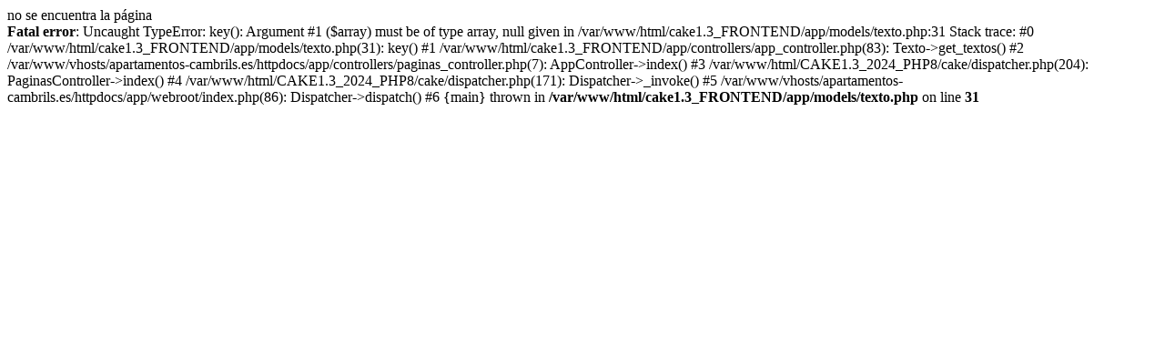

--- FILE ---
content_type: text/html; charset=UTF-8
request_url: https://apartamentos-cambrils.es/en/privacity-policy
body_size: 260
content:


no se encuentra la página<br />
<b>Fatal error</b>:  Uncaught TypeError: key(): Argument #1 ($array) must be of type array, null given in /var/www/html/cake1.3_FRONTEND/app/models/texto.php:31
Stack trace:
#0 /var/www/html/cake1.3_FRONTEND/app/models/texto.php(31): key()
#1 /var/www/html/cake1.3_FRONTEND/app/controllers/app_controller.php(83): Texto-&gt;get_textos()
#2 /var/www/vhosts/apartamentos-cambrils.es/httpdocs/app/controllers/paginas_controller.php(7): AppController-&gt;index()
#3 /var/www/html/CAKE1.3_2024_PHP8/cake/dispatcher.php(204): PaginasController-&gt;index()
#4 /var/www/html/CAKE1.3_2024_PHP8/cake/dispatcher.php(171): Dispatcher-&gt;_invoke()
#5 /var/www/vhosts/apartamentos-cambrils.es/httpdocs/app/webroot/index.php(86): Dispatcher-&gt;dispatch()
#6 {main}
  thrown in <b>/var/www/html/cake1.3_FRONTEND/app/models/texto.php</b> on line <b>31</b><br />
